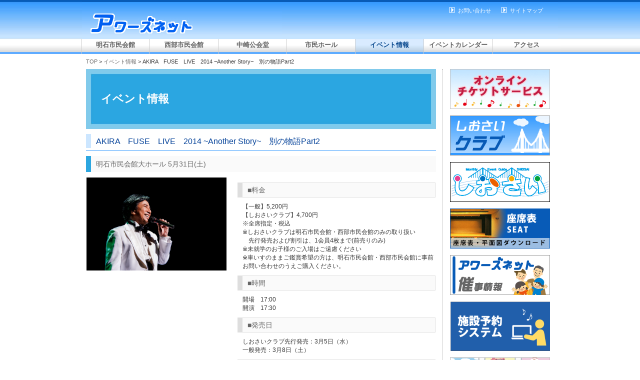

--- FILE ---
content_type: text/html; charset=UTF-8
request_url: https://akashi.hall-info.jp/?menuID=26&eventID=333
body_size: 11176
content:

<!DOCTYPE html PUBLIC "-//W3C//DTD XHTML 1.0 Transitional//EN" "http://www.w3.org/TR/xhtml1/DTD/xhtml1-transitional.dtd">
<html xmlns="http://www.w3.org/1999/xhtml">
<head>
<meta http-equiv="Content-Type" content="text/html; charset=utf-8">
<meta http-equiv="X-UA-Compatible" content="IE=7" />
<title>AKIRA　FUSE　LIVE　2014 ~Another Story~　別の物語Part2 - イベント情報 アワーズネット － 明石市立市民会館等Webサイト</title>
<meta name="Keywords" content="明石市立市民会館,明石市立西部市民会館,中崎公会堂,明石市立市民ホール">
<meta name="Description" content="デビュー以来、日本の音楽シーンをリードしてきた布施　明。<br />大人が楽しめるコンサートでお洒落なひと時を・・・。">
<link rel="stylesheet" type="text/css" href="/css/jquery.lightbox-0.5.css" media="screen" />  
<link href="/css/base.css" rel="stylesheet" type="text/css" />
<link href="/css/pageStyle.css" rel="stylesheet" type="text/css" />
<script type="text/javascript" src="/js/jquery.min.js"></script>
<script type="text/javascript" src="/js/jquery.flatheights.js"></script>
<script type="text/javascript" src="/js/minmax-1.0.js"></script>
<script type="text/javascript" src="/js/jquery.lightbox-0.5.js"></script>
<script type="text/javascript" src="/js/script.js"></script>
</head>

<!-- Google tag (gtag.js) -->
<script async src="https://www.googletagmanager.com/gtag/js?id=G-RG1NMY3M1P"></script>
<script>
  window.dataLayer = window.dataLayer || [];
  function gtag(){dataLayer.push(arguments);}
  gtag('js', new Date());

  gtag('config', 'G-RG1NMY3M1P');
</script>

<script type="text/javascript">
$(window).load(function() {
    $('#main, #rightNavi').flatHeights();
});
</script>

<body id="color00">
<div id="container">
  <a id="top"></a>
  <div id="header">
    <div id="headlogo">
      <h1><a href="/"><img src="/images/pc/title.jpg" alt="明石市市民会館等 ホーム" /></a></h1>
    <!-- end #headlogo --></div>
    <div id="headnavi">
      <ul>
        <li><a href="/?menuID=sitemap">サイトマップ</a></li>
        <li><a href="/?menuID=inquiry">お問い合わせ</a></li>
      </ul>
    <!-- end #headnavi --></div>
  <!-- end #header --></div>
  <div id="navigation">
    <ul>
      <li><a href="/?menuID=1">明石市民会館</a></li>
      <li><a href="/?menuID=2">西部市民会館</a></li>
      <li><a href="/?menuID=4">中崎公会堂</a></li>
      <li><a href="/?menuID=3">市民ホール</a></li>
      <li><span>イベント情報</span></li>
      <li><a href="/?menuID=121">イベントカレンダー</a></li>
      <li><a href="/?menuID=122">アクセス</a></li>
    </ul>
  <!-- end #navigation --></div>
  <br class="clearfix" />

  <div id="breadcrumb">
  <a href="/">TOP</a>&nbsp;&gt;&nbsp;<a href="/?menuID=26">イベント情報</a>&nbsp;&gt;&nbsp;AKIRA　FUSE　LIVE　2014 ~Another Story~　別の物語Part2
  <!-- end #breadcrumb --></div>

  <div id="main">
    <div class="content">
      <h2>イベント情報</h2>
      <h3>AKIRA　FUSE　LIVE　2014 ~Another Story~　別の物語Part2</h3>
      <h4>
        明石市民会館大ホール&nbsp;5月31日(土)
      </h4>
      <table class="eventDetail">
        <tr><td>
          <img src="/images/event/ImageFile120140207141110.jpg" alt="AKIRA　FUSE　LIVE　2014 ~Another Story~　別の物語Part2" class="eventPhoto" />
          <br class="clearfix" />
        </td><td>
<!--
          <div class="ticketButton">
            <span style="color: red; font-weight: bold;">このイベントは終了致しました。</span>
          </div>
-->
          <h6>■料金</h6>
          <p>【一般】5,200円<br />【しおさいクラブ】4,700円<br />※全席指定・税込<br />※しおさいクラブは明石市民会館・西部市民会館のみの取り扱い<br />　先行発売および割引は、1会員4枚まで(前売りのみ)<br />※未就学のお子様のご入場はご遠慮ください<br />※車いすのままご鑑賞希望の方は、明石市民会館・西部市民会館に事前お問い合わせのうえご購入ください。</p>
          <h6>■時間</h6>
          <p>開場　17:00<br />開演　17:30</p>
          <h6>■発売日</h6>
          <p>しおさいクラブ先行発売：3月5日（水）<br />一般発売：3月8日（土）</p>
          <h6>■チケット取り扱い</h6>
          <p>アワーズホール・明石市立市民会館<br />TEL：078-912-1234<br /><br />明石市立西部市民会館(魚住)<br />TEL:078-918-5678<br /><br />※両会館受付時間：9:00～20:00（平日月曜休館）<br />※両会館ともにチケットの郵送も可能（有料）</p>
          <h6>■主催</h6>
          <p>【主催】M’s　PRODUCE<br />【共催】アワーズホール・明石市立市民会館<br />【後援】ラジオ関西<br />【企画・制作】㈱コットンポット／FRA音楽創舎㈱<br />【協力】㈱フレンド企画／布施明　ドットコム　F.C</p>
          <h6>■お問い合わせ</h6>
          <p>アワーズホール・明石市立市民会館<br />TEL：078-912-1234<br />受付時間：9:00～20:00（平日月曜休館）<br />http://www.akashi.hall-info.jp</p>
        </td></tr>
      </table>
      <h4>公演内容</h4>
        <div class="overview">
          デビュー以来、日本の音楽シーンをリードしてきた布施　明。<br />大人が楽しめるコンサートでお洒落なひと時を・・・。
        </div>
        <div class="free">
          <p>
	AKIRA　FUSE　LIVE　２０１４~Another Story~ 別の物語Part2</p>

        </div>
      <br class="clearfix" />
      <br />
    <!-- end .content --></div>
  <div class="totop"><a href="#top">▼このページのトップへ</a></div>
  <!-- end #main --></div>

  <div id="rightNavi">

    <ul class="bnr">
      <li>
        <a href="https://www.cnplayguide.com/akashi.hall/login.asp" target="_blank"><img src="/images/pc/banner/FileName120210428133000.jpg" alt="オンラインチケットサービス" /></a>
      </li>
      <li>
        <a href="http://akashi.hall-info.jp/index.php?menuID=27"><img src="/images/pc/banner/FileName120210428133038.gif" alt="しおさいクラブ" /></a>
      </li>
      <li>
        <a href="https://akashi.hall-info.jp/?menuID=28"><img src="/images/pc/banner/FileName120210428133117.gif" alt="しおさい広報誌" /></a>
      </li>
      <li>
        <a href="https://akashi.hall-info.jp/?menuID=123"><img src="/images/pc/banner/FileName120210428133151.jpg" alt="座席表・平面図" /></a>
      </li>
      <li>
        <a href="https://akashi.hall-info.jp/?menuID=121"><img src="/images/pc/banner/FileName120210428133221.gif" alt="イベントカレンダー" /></a>
      </li>
      <li>
        <a href="https://www.11489.jp/Akashi/Web/Home/WgR_ModeSelect" target="_blank"><img src="/images/pc/banner/FileName120210428133256.gif" alt="施設予約システム" /></a>
      </li>
      <li>
        <a href="http://akashi.hall-info.jp/index.php?contentsID=11"><img src="/images/pc/banner/FileName120210428133329.gif" alt="西部市民会館スロープギャラリー展示作品募集のお知らせ" /></a>
      </li>
      <li>
        <a href="https://www.facebook.com/akashihall" target="_blank"><img src="/images/pc/banner/FileName120210428133358.png" alt="Facebook" /></a>
      </li>
      <li>
        <a href="https://www.instagram.com/akashihall"><img src="/images/pc/banner/FileName120250413051415.png" alt="インスタグラム" /></a>
      </li>
      <li>
        <a href="http://akashi.hall-info.jp/index.php?contentsID=17"><img src="/images/pc/banner/FileName120250413051557.gif" alt="明石市民会館プレイガイド情報" /></a>
      </li>
      <li>
        <a href="https://akashi.hall-info.jp/index.php?contentsID=40"><img src="/images/pc/banner/FileName120250829062232.png" alt="LEALEA" /></a>
      </li>
    </ul>

    <ul class="nav">
      <li><a href="/?menuID=26#202601">2026年01月</a></li>
      <li><a href="/?menuID=26#202602">2026年02月</a></li>
      <li><a href="/?menuID=26#202603">2026年03月</a></li>
      <li><a href="/?menuID=26&Closed=1">過去の催し物一覧</a></li>
    </ul>
    <div class="centerInfo">
    <img src="/images/pc/banner/bnr_ourshall.jpg" alt="明石市民会館" />
      <h2>明石市立市民会館</h2>
      <h3>■住所</h3>
      <p>〒673-0883<br />
      明石市中崎１丁目3-1<br />
      TEL：078-912-1234<br />
      FAX：078-914-0970<br />
      <h3>■利用時間</h3>
      <p>開館時間：9時～22時<br />
      受付時間：9時～20時</p>
      <h3>■休館日</h3>
      <p>平日の月曜日<br />
      年末年始(12月29日～1月3日)</p><br />
      <h2>明石市立西部市民会館</h2>
      <h3>■住所</h3>
      <p>〒674-0082<br />
      明石市魚住町中尾702-3<br />
      TEL：078-918-5678<br />
      FAX：078-946-2334<br />
      <h3>■利用時間</h3>
      <p>開館時間：9時～22時<br />
      受付時間：9時～20時</p>
      <h3>■休館日</h3>
      <p>平日の月曜日<br />
      年末年始(12月29日～1月3日)</p><br />
    <!-- end .centerInfo --></div>

    <div class="mobInfo">
      <h2><img src="/images/pc/akashi_QR_Code.jpg" alt="モバイル明石市民会館等" /></h2>
    <!-- end .mobInfo --></div>

    <div class="adobeInfo">
    <a href="http://get.adobe.com/jp/reader/"><img src="/images/pc/bnr_adobe.jpg" alt="Get Adobe Reader" /></a>
    <p>PDF形式のファイルをご覧になるには、Adobe Systems Incorporated<br />（アドビシステムズ社）の<br />Adobe(R) Reader(R)が必要です。<p>
    <!-- end .adobeInfo --></div>


    <div class="twitterInfo">

<a class="twitter-timeline"  href="https://twitter.com/akashihall"
data-widget-id="269661375406669824">@akashihall からのツイート</a>
<script>!function(d,s,id){var
js,fjs=d.getElementsByTagName(s)[0];if(!d.getElementById(id)){js=d.createElement(s);js.id=id;js.src="//platform.twitter.com/widgets.js";fjs.parentNode.insertBefore(js,fjs);}}(document,"script","twitter-wjs");</script>



  <!-- end #right --></div><!-- end .container --></div>
  <div id="footer">
    <div id="footnavi">
      <ul>
        <li><a href="/?menuID=25">お知らせ</a></li>
        <li><a href="/?menuID=27">しおさいクラブ</a></li>
        <li><a href="/?menuID=123">座席表</a></li>
      </ul>
    </div>
    <p>明石市民会館等　Copyright © 共立・協栄ビル管理共同事業体
.All Rights Reserved.</p>
  <!-- end .footer --></div>
  <br class="clearfix" />

<script type="text/javascript">

  var _gaq = _gaq || [];
  _gaq.push(['_setAccount', 'UA-30361881-1']);
  _gaq.push(['_trackPageview']);

  (function() {
    var ga = document.createElement('script'); ga.type = 'text/javascript'; ga.async = true;
    ga.src = ('https:' == document.location.protocol ? 'https://ssl' : 'http://www') + '.google-analytics.com/ga.js';
    var s = document.getElementsByTagName('script')[0]; s.parentNode.insertBefore(ga, s);
  })();

</script>


</body>
</html>

--- FILE ---
content_type: text/css
request_url: https://akashi.hall-info.jp/css/base.css
body_size: 20028
content:
@charset "utf-8";

<!-- font-size 対応表 -->
<!--   10px  ->   77% -->
<!--   11px  ->   85% -->
<!--   12px  ->   92% -->
<!--   13px  ->  100% -->
<!--   14px  ->  107% -->
<!--   15px  ->  114% -->
<!--   16px  ->  122% -->
<!--   17px  ->  129% -->
<!--   18px  ->  136% -->
<!--   19px  ->  144% -->
<!--   20px  ->  152% -->
<!--   21px  ->  159% -->
<!--   22px  ->  167% -->
<!--   23px  ->  174% -->
<!--   24px  ->  182% -->
<!--   25px  ->  189% -->
<!--   26px  ->  197% -->

html {
	overflow: auto;
}

* html { /* for IE6 */
	overflow: hidden;
	overflow-x: auto;
	height: 100%;
}

body {
	overflow-x: hidden;
	position: relative;
	min-width: 952x;
	font-size: 13px;
	font-family: "ヒラギノ角ゴ Pro W3", "Hiragino Kaku Gothic Pro", "メイリオ", Meiryo, Osaka, "ＭＳ Ｐゴシック", "MS PGothic", sans-serif;
	background: #fff;
	margin: 0;
	padding: 0;
	color: #333;
	background: url("../images/pc/bg.jpg") repeat-x;
}

* html body { /* for IE6 */
	overflow-y: auto;
	height: 100%;
}

table {
	border-collapse: collapse;
}

table td {
	vertical-align: top;
}

/* ~~ エレメント / タグセレクター ~~ */
ul, ol, dl { /* ブラウザー間の相違により、リストの余白とマージンをゼロにすることをお勧めします。一貫性を保つために、量をここで指定するか、リストに含まれるリスト項目 (LI、DT、DD) で指定できます。より詳細なセレクターを記述しない限り、ここで指定する内容が .nav リストにも適用されることに注意してください。 */
	padding: 0;
	margin: 0;
}

ul {
	list-style: none;
	margin-left: 10px;
}

h1, h2, h3, h4, h5, h6, p {
	margin: 0;
	padding: 0;
}
a img {
	border: none;
}

a:link {
	color: #666;
	text-decoration: none;
}

a:visited {
	color: #666;
	text-decoration: none;
}

a:hover, a:active, a:focus {
	text-decoration: none;
}

#container {
	width: 952px;
	_width: 964px;	/*-----IE6用記述-----*/
	background: #fff;
	margin: 0 auto;
	/*
	border-right: solid 1px #ccc;
	border-left: solid 1px #ccc;
	*/
}

/* Header Style */

#header {
	width: 952px;
	height: 74px;
	float: left;
	display: inline;
	border-top: solid 4px #085BB6;
	/* background: #3399FF; */
	background: url(../images/pc/bg_head.jpg) repeat-x;
}

* html #header { /* for IE6 */
	position: relative;
	zoom: 1;
}

*:first-child+html #header { /* for IE7 */
	position: relative;
	zoom: 1;
}

#headlogo {
	margin: 0;
	padding: 0;
	float: left;
	display: inline;
}

#headnavi {
	padding-top: 10px;
	padding-right: 20px;
}

#headnavi ul {
	position: relative;
	float: right;
	overflow: hidden;
	padding: 0;
	margin: 0;
	list-style: none;
	width: 400px;
}

#headnavi li {
	float: right;
	padding: 0 0 0 18px;
	margin: 0 10px;
	background: url(../images/pc/headnavi.png) no-repeat;
	line-height: 14px;
	font-size: 85%;
}

#headnavi a {
	color:#fff;
	text-decoration: none;
}


#breadcrumb a:hover, #breadcrumb a:active, #breadcrumb a:focus {
	color: #085BB6;
}

#main a:hover, #main a:active, #main a:focus {
	color: #085BB6;
	background: none;
}

/* Navigation Style */

#navigation {
	width: 958px;
	height: 30px;
	float: left;
	display: inline;
}

#navigation ul {
	margin: 0 0 0 -2px;
	list-style: none;
	background-color: #efefef;
}

#navigation ul li {
	float: left;
	overflow: hidden;
	display: inline;
}

#navigation ul li span {
	display: block;
	width: 136px;
	height: 30px;
	line-height: 24px;
	text-align: center;
	border-left: solid 1px #ccc;
	font-weight: bold;
	text-decoration: none;
	font-size: 100%;
	color: #05458B;
	background: url(../images/pc/btn_on_navi.jpg) no-repeat;
}

#navigation ul li a {
	display: block;
	width: 136px;
	height: 30px;
	line-height: 24px;
	text-align: center;
	border-left: solid 1px #ccc;
	color: #606060;
	font-size: 100%;
	font-weight: bold;
	text-decoration: none;
	background: url(../images/pc/btn_navi.jpg) no-repeat;
}

#navigation ul li a:hover {
	color: #05458B;
	background: url(../images/pc/btn_on_navi.jpg) no-repeat;
}

/* Icatch Style */

#icatch {
	width: 720px;
	height: 240px;
	margin: 20px 0 20px 0;
}

#icatch img {
	top: 0;
	left: 0;
	width: 720px;
	height: 240px;
}

list-style: none;
}

/*-----ここからIE7用記述-----*/
*:first-child+html #icatch ul li a {
	padding-top: 8px;
}
 /*-----IE7用記述ここまで-----*/

#icatch ul li a:hover {
	background:url(../images/pc/btn_on_icatch_nav.jpg);
}

/* breadcrumb style */

#breadcrumb {
	padding-left: 8px;
	height: 30px;
	line-height: 30px;
	font-size: 85%;
}

/* main style */

#main {
	padding: 0 0 0 0;
	margin: 0;
	width: 720px;
	height: 100%;
	float: left;
}

#main .totop {
	margin: 10px;
	height: 10px;
	font-size: 77%;
	text-align: right;
}

/* main トップページ style */

#main .top {
	padding: 20px 0;
}

#main .left {
	width: 340px;
	padding-left: 8px;
	padding-right: 8px;
	float: left;
	border-right: solid 1px #999;
}

#main .right {
	width: 340px;
	padding-left: 8px;
	padding-right: 8px;
	float: left;
}

#main .top h2 {
	margin-bottom: 15px;
	padding-left: 38px;
	height: 32px;
	color: #666;
	font-size: 92%;
	line-height: 32px;
	vertical-align: text-bottom;
	border-bottom: solid 3px #3399FF;
	background: url(../images/pc/bg_h2.jpg) no-repeat;
}

#main .top h2 img {
	margin-top: 3px;
	margin-right: 10px;
	float: left;
}

#main .top .news {
	margin-bottom: 10px;
	font-size: 85%;
	color: #666;
}

#main .top .news dt {
	clear: left;
	float: left;
	margin: 0;
	width: 65px;
}

#main .top .news dd {
	margin-left: 75px;
	_margin-left: -40px; /*-----IE6用記述-----*/
	margin-bottom: 10px;
	width: 250px;
}

/*-----ここからIE7用記述-----*/
*:first-child+html #main .top .news dd {
	margin-left: 40px;
}
/*-----IE7用記述ここまで-----*/

#main .top .view_list {
	text-align: right;
	font-size: 85%;
}

#main .top .eventInfo {
	border-bottom: solid #666 1px;
	margin-bottom: 15px;
	padding-bottom: 10px;
}

#main .top .eventInfo img {
	float: left;
	max-width: 120px;
}

#main .top .eventInfo div {
	float: right;
	margin-left: 8px;
	width: 212px;
}

#main .top .eventInfo div a:hover{
	color: #fff;
}

#main .top a:hover span {
	background-color: #3399FF;
}

#main .top h3 {
	font-size: 100%;
	margin-bottom: 5px;
	color: #085BB6;
}

#main .top p {
	font-size: 85%;
	line-height: 12px;
	margin-bottom: 5px;
}

#main .top span {
	border: solid #666 1px;
	margin: 5px 0;
	padding: 3px 20px;
	font-size: 85%;
	line-height: 30px;
}

#main .top a {
	text-decoration: none;
}

/* main セカンドページ style */

#main .content {
	width: 700px;
	padding-right: 10px;
	padding-left: 8px;
	padding-bottom: 20px;
	margin-bottom: 20px;
}

#main .content a {
	color: #085886;
	text-decoration: underline;
}

#main .content a:hover {
	color: #0E97E9;
}

#main .content p {
	font-size: 92%;
	margin-bottom: 5px;
}

#main .content ol {
	margin-left: 20px;
}

#main .content h2 {
	widht: 6700px;
	height: 120px;
	padding-left: 30px;
	margin-bottom: 10px;
	font-size: 167%;
	font-weight: bold;
	line-height: 120px;
	color: #fff;
	background-color: black;
}

#main .content h3 {
	margin-bottom: 15px;
	padding-left: 10px;
	margin-bottom: 10px;
	height: 29px;
	border-bottom: solid #999 1px;
	color: #666;
	font-size: 122%;
	font-weight: bold;
	letter-spacing: 0px;
	line-height: 30px;
	vertical-align: text-bottom;
}

#main .content h4 {
	padding-left: 5px;
	margin-bottom: 5px;
	font-size: 107%;
}

#main .content h5 {
	padding: 5px 20px;
	margin-bottom: 10px;
	font-size: 100%;
	font-weight: bold;
}

#main .content h6 {
	margin: 0;
	padding: 0;
	font-size: 100%;
	font-weight: bold;
}

#main .content .imgTitle {
	margin-bottom: 10px;
}

#main .content .outline {
	margin-bottom: 20px;
	margin-left: 10px;
	padding-left: 70px;
	background: url(../images/pc/color_o/overview.gif) no-repeat;
	font-size: 92%;
}

#main .content .eventList {
	margin: 0;
	padding: 0;
	width: 700px;
}

#main .content .eventList table {
	margin: 10px 0;
	width: 560px;
}

#main .content .eventList th {
	padding: 0;
	margin: 0;
	width: 100px;
	font-size: 92%;
	font-weight: normal;
	color: #000;
	border-bottom: solid #999 1px;
}

#main .content .eventList th.thumb {
	width: 100px;
}

#main .content .eventList th.date {
	width: 100px;
}

#main .content .eventList th.title {
	width: 300px;
}

#main .content .eventList th.price {
	width: 120px;
}

#main .content .eventList td {
	padding: 4px 10px;
	margin: 0;
	font-size: 92%;
	vertical-align: top;
	border-bottom: solid #999 1px;
}

#main .content .eventList td.photo {
	padding: 15px 0 0 0;
}

#main .content .overview {
	padding-bottom: 10px;
	font-size: 92%;
	font-weight: bold;
}

#main .content .detail {
	padding-bottom: 10px;
	font-size: 92%;
}

#main .content .eventPhoto {
	max-width: 280px;
	float: left;
	margin-bottom: 20px;
	margin-right: 20px;
}

#main .content .eventThumb {
	float: left;
}

#main .content .eventThumb img {
	max-width: 90px;
	margin-right: 5px;
}

#main .content .eventThumb span {
	font-size: 80%;
}

#main .content .eventDetail {

}

#main .content .eventDetail td {
	vertical-align: top;
}

#main .content .eventDetail p {
	padding-left: 10px;
}

#main .content .ticketButton {
	padding: 8px;
	text-align: center;
	width: 100%;
}

/* イベントカレンダーボックス版表示スタイル */

#main .content .eventBlock {
	margin-bottom: 20px;
	width: 700px;
}

#main .content .eventBlock th {
	text-align: left;
	padding: 4px;
	border: solid 1px #ccc;
}

#main .content .eventBlock td {
	padding: 4px;
	border: solid 1px #ccc;
}

#main .content .eventBlock .eventTitle {
	background-color: #f0f0f0;
}

#main .content .eventBlock .eventTitle h4{
	margin: 0;
	padding: 0 0 0 8px;
	height: 100%;
	line-height: 28px;
	border: none;
	background-color: none;
}

/* イベントカレンダー表示スタイル */

#main .content .eventCalendar {
	border-collapse: collapse;
	margin: 0 0 10px 0;
	padding: 0;
	width: 700px;
}

#main .content .eventCalendar th {
	padding-left: 10px;
	padding-right: 10px;
	height: 25px;
	font-size: 85%;
	font-weight: normal;
	color: #000;
}

#main .content .eventCalendar td {
	padding: 2px 5px;
	font-size: 77%;
	border-bottom: solid 1px #CCC;
}

#main .content .eventCalendar th.day {
	width: 40px;
}

#main .content .eventCalendar th.title {
	width: 240px;
}

#main .content .eventCalendar th.date {
	width: 100px;
}

#main .content .eventCalendar th.price {
	width: 110px;
}

#main .content .eventCalendar th.inquiry {
	width: 110px;
}

/* イベントカレンダー上部メニュー表示スタイル */
#main .content .calendarMenu {
	width: 100%;
	height: 30px;
	text-align: left;
	font-size: 100%;
	font-weight: bold;
	padding-left: 14px;
}

#main .content .calendarMenu span {
	padding: 4px 10px;
	color: #fff;
	background-color: #085BB6;
}

/* イベントカレンダー上部タブ表示スタイル */

#main .content .eventTab {
	margin: 0 0 10px 0;
	padding: 0;
	overflow: hidden;
	height: 35px;
	font-size: 77%;
	border-bottom: solid 1px #CCC;
}

#main .content .eventTab ul {

}

#main .content .eventTab ul li {
	float: left;
	height: 35px;
	padding: 0;
	margin-right: 5px;
	margin-bottom: 10px;
	line-height: 35px; /* テキストの上下位置を中央ぞろえに */
	text-align: center;
	border-top: solid 1px #CCC;
	border-right: solid 1px #CCC;
	border-left: solid 1px #CCC;
}

#main .content .eventTab ul li a {
	display: block;
	padding: 0 10px;
	color: #085BB6;
}

#main .content .eventTab ul li span {
	display: block;
	padding: 0 10px;
	color: #FFF;
	background: #085BB6;
}

#main .content .eventTab ul li a:hover {
	color: #fff;
	background: #3399FF;
}

/* お知らせ一覧表示スタイル */

#main .content .msg_box {
	margin: 10px 0;
	padding: 10px;
	border: double 3px #81CAED;
}

#main .content .msg_box span {
	font-weight: bold;
	font-size: 92%;
}

#main .content .pages {
	text-align: center;
	font-size: 92%;
}

/* イベント関連スタイル */
#main .content h2 {
	background-color: #8164D2;
	background: url(../images/pc/color00/bg_h2.jpg) no-repeat;
}

#main .content h3 {
	margin: 10px 0;
	padding-left: 20px;
	padding-bottom: 4px;
	height: 100%;
	color: #003F97;
	font-size: 122%;
	font-weight: normal;
	line-height: 29px;
	border-bottom: solid 1px #3399FF;
	background: url(../images/document/bg_h3.gif) no-repeat;
}

#main .content h4 {
	margin: 10px 0;
	padding-left: 10px;
	height: 32px;
	color: #666;
	font-size: 107%;
	font-weight: normal;
	line-height: 32px;
	background-color: #fafafa;
	border-left: solid 10px #2CA6E0;
}

#main .content h5 {
	margin: 0;
	padding: 0;
	height: 22px;
	font-size: 107%;
	font-weight: normal;
	line-height: 22px;
}

#main .content h5 a {
	text-decoration: none;
	color: #085BB6;
}

#main .content h6 {
	margin: 10px 0;
	padding-left: 10px;
	height: 28px;
	color: #666;
	font-size: 107%;
	font-weight: normal;
	line-height: 28px;
	background-color: #fafafa;
	border-top: solid 1px #dedede;
	border-right: solid 1px #dedede;
	border-bottom: solid 1px #dedede;
	border-left: solid 10px #dedede;
	width: 375px;
}

#main .content .eventList th, #main .content .eventCalendar th {
	background-color: #085BB6;;
	color: #fff;
}

#main .content .overview {
	color: #085BB6;
	font-wight: bold;
	font-size: 107%;
}

#main .conetnt div.learningBox h4 {
	color: #8164D2;
}

/* サイトマップ表示用スタイル */

#main .content #sitemap {
	font-size: 92%;
	line-height: 30px;
}

#main .content #sitemap li{
	margin-left: 10px;
	padding-left: 15px;
	background: url(../images/pc/list-style.gif) no-repeat;
	background-position: left 10px;
}

/* サブコンテンツの2段組みの場合の再定義 */

#main .content .left {
	width: 320px;
	padding-right: 20px;
}

#main .content .right {
	/*border-left: solid #999 1px;*/
	width: 320px;
	padding-right: 0;
	padding-left: 20px;
}

/* menu_id:0の時のCSS設定の上書き用 */
#main .default h4 {
	margin: 10px 0;
	padding: 5px 10px;
	font-size: 107%;
}

/* Right Navigation Style */

#rightNavi {
	margin-bottom: 20px;
	padding: 0;
	float: left;
	width: 230px;
	background: none;
	border-left: dotted #999 1px;
}

#rightNavi ul {

}

#rightNavi .nav {
	margin: 0 10px 10px 10px;
	list-style: none;
	border-top: dotted 1px #999;
	background-color:
}

#rightNavi .nav li {

}

#rightNavi .nav li a {
	display: block;
	padding-left: 20px;
	height: 34px;
	line-height: 34px;
	border-bottom: dotted 1px #999;
	color: #666;
	font-size: 85%;
	background: url(../images/pc/bg_rightnavi.gif) no-repeat;
}

#rightNavi .nav li a:hover {
	color: #fff;
}

#rightNavi .bnr {
	padding: 0 5px;
	list-style: none;
}

#rightNavi .bnr img {
	width: 200px;
	margin-bottom: 10px;
}

#rightNavi .bnr a {
	color: #666;
	font-size: 85%;
	text-decoration: none;
}

#rightNavi .centerInfo {
	margin: 0;
	padding: 10px 15px;
}

#rightNavi .centerInfo h2 {
	margin: 5px 0;
	padding: 0;
	font-size: 92%;
	font-weight: bold;
}

#rightNavi .centerInfo h3 {
	margin: 0;
	padding: 0;
	font-size: 85%;
	font-weight: bold;
}

#rightNavi .centerInfo p {
	margin-left: 10px;
	font-size: 85%;
}

#rightNavi .mobInfo {
	margin: 0;
	padding: 10px 15px;
	text-align: center;
}

#rightNavi .adobeInfo {
	margin: 10px 0px;
	padding: 10px 15px;
}

#rightNavi .adobeInfo p {
	margin-top: 8px;
	font-size: 77%;
}

#rightNavi .twitterInfo {
	margin: 10px 0px;
	padding: 10px 15px;

	height: 620px;
}

/* footer style */

#footer {
	width: 100%;
	height: 40px;
	float: left;
	display: inline;
	clear: both;
	background-color: #085BB6;
	border-top: solid 6px #3399FF;
}

#footer p {
	line-height: 20px;
	text-align: center;
	color: #fff;
	font-size: 85%;
	font-weight: bold;
}

#footnavi {
	margin: 0;
	padding: 0;
	height: 20px;
	text-align: center;
}

#footnavi ul {
	display: inline;
	list-style: none;
}

#footnavi li {
	display:inline;
	padding-left:15px;
	padding-right:10px;
	border-left:1px solid #fff;
	font-size: 77%;
}

#footnavi li:first-child {
	border: none; /* 親要素から見て一番目のli要素のボーダーを無しに */
}

#footnavi a {
	color:#fff;
	text-decoration: none;
}

.clearfix {
	clear:both;
	height:0;
	font-size: 1px;
	line-height: 0px;
}

/* Clear Style */

#container #main .content #free h1, #container #main .content #free h2, #container #main .content #free h3, #container #main .content #free h4, #container #main .content #free h5 {
	background: none;
	border: none;
}

/* 管理システム詳細入力用CSS */

/* Gallery styles */

#container #main .content #free #gallery {
	margin: 10px 0 20px 0;
	width:700px;
	overflow:hidden;
}

#container #main .content #free #slides{
	height:400px;
	width:700px;
	overflow:hidden;
}

#container #main .content #free #gallery #slides .slide img{
	float:left;
}

#container #main .content #free #slide_navi {
	margin: 0;
	padding: 0;
	width: 700px;
	height: 90px;
	text-align: center;
}

#container #main .content #free #slide_navi ul{
	margin:5px 0;
	padding:10px 0;
	width: 100%;
	height: 100%;
	background-color: #f0f0f0;
}

#container #main .content #free .menuItem {
	padding-left: 20px;
	float: left;
	display:inline-block;
	list-style:none;
	overflow:hidden;
	text-align: center;
}

/* Downloads Style */

#container #main .content #free .downloads {
	margin:20px 0;
	padding:10px 0;
}

#container #main .content #free .downloads li{
	float: left;
	display: inline;
	margin: 0 1px;
	padding: 0;
	line-height: 20px;
	font-size: 100%;
}

#container #main .content #free .downloads a {
	color:#666;
	display: block;
	padding: 6px 20px;
	width: 120px;
	text-decoration: none;
	background: url(../images/pc/list-style.gif) no-repeat 6px 10px;
	border: solid 1px #a0a0a0;
}

#container #main .content #free .downloads a:hover {
	color:#3399FF;
	background-color: #fafafa;
	border: solid 1px #3399FF;
}

/* Free Style */

#container #main .content #free {
	font-size: 13px;
	width: 700px;
}

#container #main .content #free a {
	text-decoration: none;
	color: #085BB6;
}

#container #main .content #free a:hover {
	text-decoration: underline;
	color: #3399FF;
}

#container #main .content #free h1 {
	padding-left: 14px;
	margin-bottom: 10px;
	height: 40px;
	color: #fff;
	font-size: 152%;
	font-weight: bold;
	line-height: 42px;
	vertical-align: middle;
	background: url(../images/document/bg_h1.gif) no-repeat;
}

#container #main .content #free h2 {
	padding-left: 18px;
	margin-bottom: 8px;
	height: 34px;
	color: #003F97;
	font-size: 136%;
	font-weight: bold;
	line-height: 36px;
	background: url(../images/document/bg_h2.gif) no-repeat;
}

#container #main .content #free h3 {
	margin: 10px 0;
	padding-left: 20px;
	padding-bottom: 4px;
	height: 29px;
	color: #003F97;
	font-size: 122%;
	font-weight: normal;
	line-height: 29px;
	border-bottom: solid 1px #3399FF;
	background: url(../images/document/bg_h3.gif) no-repeat;
}

#container #main .content #free h4 {
	margin: 10px 0;
	padding-left: 10px;
	height: 28px;
	color: #666;
	font-size: 107%;
	font-weight: normal;
	line-height: 28px;
	background-color: #fafafa;
	border-top: solid 1px #dedede;
	border-right: solid 1px #dedede;
	border-bottom: solid 1px #dedede;
	border-left: solid 10px #dedede;
}

#container #main .content #free h5 {
	padding-left: 14px;
	margin-bottom: 8px;
	height: 30px;
	color: #003F97;
	font-size: 88%;
	font-weight: bold;
	line-height: 32px;
	background: url(../images/document/bg_h5.gif) no-repeat 2px 12px;
}

#container #main .content #free h6 {
	padding-left: 16px;
	margin-bottom: 8px;
	height: 30px;
	color: #003F97;
	font-size: 88%;
	font-weight: bold;
	line-height: 32px;
	background: url(../images/document/bg_h6.gif) no-repeat 2px 10px;
}

#container #main .content #free div{
	float: none;
	margin: 0;
	padding: 0;
	background: none;
	boder: none;
	font-size: 100%;
}

#container #main .content #free p{
	float: none;
	margin: 0 0 10px 0;
	padding: 0;
	background: none;
	boder: none;
	font-size: 92%;
}

#container #main .content #free table {
	border: 1px solid #f0f0f0;
}

#container #main .content #free th, #container #main .content #free td{
	float: none;
	margin: 0;
	padding: 4px;
	background: none;
	border: solid 1px #dedede;
	font-size: 92%;
}

#container #main .content #free th {
	background-color: #f0f0f0;
}

--- FILE ---
content_type: text/css
request_url: https://akashi.hall-info.jp/css/pageStyle.css
body_size: 1057
content:
@charset "utf-8";

/* color00 - DEFAULT */

#color00 #rightNavi .nav li a:hover {
	background: url(../images/pc/color00/bg_rightnavi_on.gif) no-repeat;
}

/* color01 */

#color01 #main .content h2 {
	background-color: #8164D2;
	background: url(../images/pc/color01/bg_h2.jpg) no-repeat;
}

#color01 #rightNavi .nav li a:hover {
	background: url(../images/pc/color01/bg_rightnavi_on.gif) no-repeat;
}

/* color02 */

#color02 #main .content h2 {
	background-color: #3DBBC1;
	background: url(../images/pc/color02/bg_h2.jpg) no-repeat;
}

#color02 #rightNavi .nav li a:hover {
	background: url(../images/pc/color02/bg_rightnavi_on.gif) no-repeat;
}

/* color03 */

#color03 #main .content h2 {
	background-color: #FF9900;
	background: url(../images/pc/color03/bg_h2.jpg) no-repeat;
}

#color03 #rightNavi .nav li a:hover {
	background: url(../images/pc/color03/bg_rightnavi_on.gif) no-repeat;
}

/* color04 */

#color04 #main .content h2 {
	background-color: #FF9900;
	background: url(../images/pc/color04/bg_h2.jpg) no-repeat;
}

#color04 #rightNavi .nav li a:hover {
	background: url(../images/pc/color04/bg_rightnavi_on.gif) no-repeat;
}